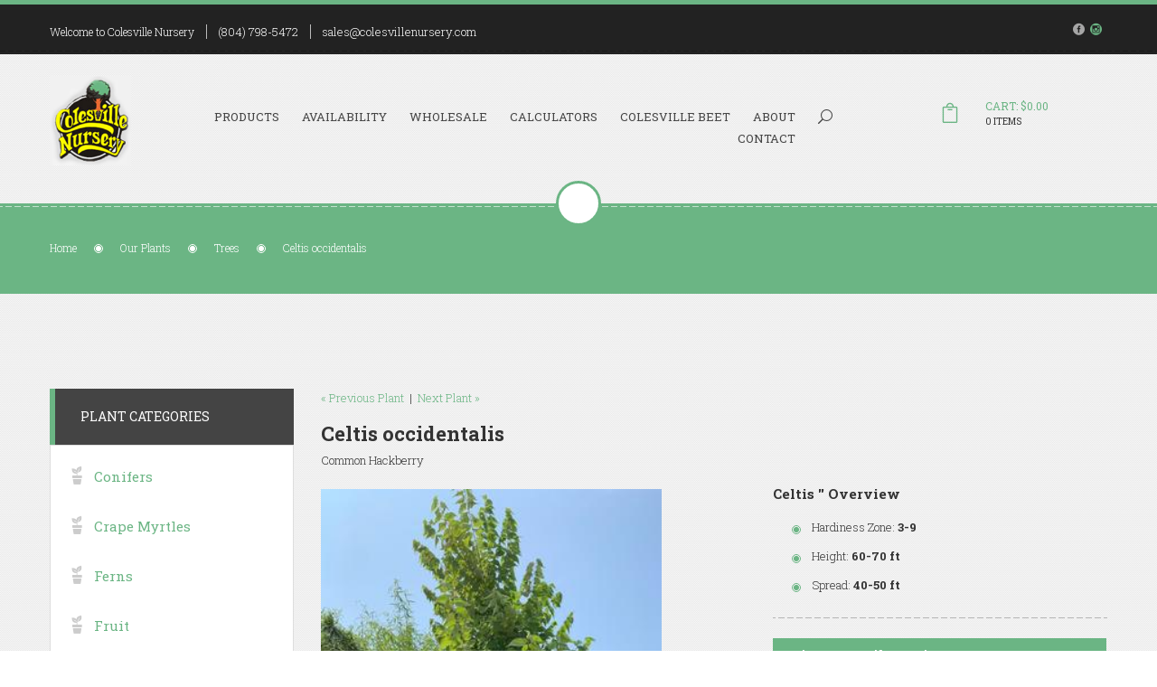

--- FILE ---
content_type: text/html;charset=UTF-8
request_url: https://www.colesvillenursery.com/plant/Celtis-occidentalis
body_size: 5018
content:

<!DOCTYPE HTML>
<html lang="en-US">
<head>
<meta charset="utf-8">
<meta name="viewport" content="width=device-width, initial-scale=1">
<base href="https://www.colesvillenursery.com/" />
<meta http-equiv="X-UA-Compatible" content="IE=edge,chrome=1" />
<meta http-equiv="cleartype" content="on" />
<title>Celtis occidentalis Common Hackberry from Colesville Nursery</title>
<meta name="author" content="Colesville Nursery (https://www.colesvillenursery.com)" />
<meta name="Keywords" content="Celtis,occidentalis,Hackberry,Tree" />
<meta name="Description" content="Large shade tree with upright oval growth habit
Medium to dark green foliage" />
<link rel="SHORTCUT ICON" type="image/gif" href="/image/favicon.gif" />
<link href="css/master.css" rel="stylesheet">
<!-- Google tag (gtag.js) -->
<script async src="https://www.googletagmanager.com/gtag/js?id=G-KETYM21C7C "></script>
<script>
window.dataLayer = window.dataLayer || [];
function gtag(){dataLayer.push(arguments);}
gtag('js', new Date());
gtag('config', 'G-KETYM21C7C ');
</script>
<!-- SWITCHER -->
<link rel="stylesheet" id="switcher-css" type="text/css" href="plugins/switcher/css/switcher.css" media="all" />
<link rel="alternate stylesheet" type="text/css" href="plugins/switcher/css/color1.css" title="color1" media="all" />
<script src="js/jquery-1.11.2.min.js"></script>
<script src="js/bootstrap.min.js"></script>

		<link rel="stylesheet" type="text/css" href="/consoleAssets/quicksite/assets/styles.css" />

		<link rel="canonical" href="https://www.colesvillenursery.com/Plant-Name/Celtis-occidentalis" />
	</head>
<body data-scrolling-animations="true">
<div class="b-page">
<header id="header" class="header-3">
<div class="header-top">
<div class="wrapper">
<div class="col-lg-9 col-md-9 col-sm-9 col-xs-12">
<div class="header-info">
<div class="description-header">
Welcome to Colesville Nursery
</div>
<div class="text-white">
<a href="tel:+1-804-798-5472">(804) 798-5472</a>
</div>
<div class="text-white">
<a href="sales@colesvillenursery.com">sales@colesvillenursery.com</a>
</div>
</div>
</div>
<div class="col-lg-3 col-md-3 col-sm-3 col-xs-12">
<ul class="cont-share pull-right">
<li><span class="share-icon"><a href="https://www.facebook.com/Colesville-Nursery-149190495102605/" target="_blank" rel="noopener"><span class="ef social_facebook_circle"></span></span></li>
<li><span class="share-icon"><a href="https://www.instagram.com/colesvillenursery/" target="_blank" rel="noopener"><span class="ef social_instagram_circle"></span></a></span></li>
</ul>
</div>
</div>
</div>
<div class="header-nav">
<div class="wrapper">
<div class="col-lg-1 col-md-1 col-sm-1 col-xs-6">
<a href="https://www.colesvillenursery.com"><img src="/img/logo.png" width="90" />
</div>
<div class="col-lg-2 col-md-2 col-sm-3 col-xs-6 cart-block-r">
<div class="row cart-block">
<div class="col-xs-3">
<a href="/View-Cart">
<i class="flaticon-shopping-bag1"></i>
</a>
</div>
<div class="col-xs-9 px-0">
<div class="cart-price">
<a href="/View-Cart"><span class="color-primary text-uppercase">Cart: $0.00</span></a>
<div class="items-cart">0 ITEMS</div>
</div>
</div>
</div>
</div>
<div class="col-lg-9 col-md-9 col-sm-7 col-xs-12 nav-box">
<span id="toggle-nav" class="ef icon_menu mobile-menu-toggle"></span>
<nav class="nav-container">
<ul>
<li class="search pull-right">
<form class="search-form form-inline" action="/index.cfm/fuseaction/plants.kwSearchPost/index.htm" method="post" name="theform" enctype="multipart/form-data">
<div class="form-group">
<label class="sr-only" for="searchQuery">Search...</label>
<input type="search" class="search-field" id="searchQuery" name="variety" autocomplete="off" placeholder="Search...">
</div>
<button type="submit" class="hidden"><span class="ef icon_search"></span></button>
</form>
<a class="iconSearch" href="#">
<span class="ef icon_search"></span>
</a>
</li>
<li>
<a class="" href="/Our-Plants">Products</a>
<ul class="submenu">
<li><a href="Plant-Category/Conifer">Conifers</a></li>
<li><a href="Plant-Category/Ferns">Ferns</a></li>
<li><a href="Plant-Category/Fruit">Fruit</a></li>
<li><a href="Plant-Category/Grass">Grasses</a></li>
<li><a href="Plant-Category/Groundcover">Groundcovers</a></li>
<li><a href="Plant-Category/Hardgoods">Hardgoods</a></li>
<li><a href="Plant-Category/Herb">Herbs</a></li>
<li><a href="Plant-Category/Perennial">Perennials</a></li>
<li><a href="Plant-Category/Roses">Roses</a></li>
<li><a href="Plant-Category/Shrub">Shrubs</a></li>
<li><a href="Plant-Category/Tree">Trees</a></li>
<li><a href="Plant-Category/Vine">Vines</a></li>
</ul>
</li>
<li><a class="" href="/Availability">Availability</a></li>
<li><a class="" href="/Wholesale-Center">Wholesale</a>
</li>
<li><a class="" href="/page/Calculators">Calculators</a>
<ul class="submenu">
<li>
<a href="Plant-Calculator" rel="">Plant Calculator</a>
</li>
<li>
<a href="Mulch-and-Soil-Calculators" rel="">Mulch & Soil Calculators</a>
</li>
</ul>
</li>
<li><a class="" href="/The-Colesville-Beet">Colesville Beet</a></li>
<li><a class="" href="/page/About-Colesville-Nursery">About</a>
<ul class="submenu">
<li>
<a href="page/Colesville-Delivery-Service" rel="">Delivery Service</a>
</li>
<li>
<a href="page/Policies-Colesville-Nursery" rel="">Policies</a>
</li>
<li>
<a href="page/Social-Media" rel="">Social Media</a>
</li>
<li>
<a href="page/Colesville-Nursery-Instagram" rel="">Instagram</a>
</li>
<li>
<a href="page/Sign-Up-for-Emails" rel="">Email Sign-Up</a>
</li>
<li>
<a href="page/Special-Events" rel="">Sales & Special Events</a>
</li>
<li>
<a href="page/Garden-Shop" rel="">Garden Shop</a>
</li>
<li>
<a href="page/Our-Affiliations" rel="">Affiliations</a>
</li>
<li>
<a href="page/Check-Out-Our-Videos" rel="external">Videos</a>
</li>
<li>
<a href="/Meet-The-Team" rel="">Meet The Team</a>
</li>
<li>
<a href="page/find-your-roots" rel="external">The History of Our Company</a>
</li>
</ul>
</li>
<li><a class="" href="/Contact-Us">Contact</a></li>
</ul>
</nav>
</div>
</div>
</div>
</header>
<div class="bg-wrapper">
<section id="breadcrumbs" class="tooth tooth-green">
<div class="section-bg">
<div class="wrapper">
<div class="col-lg-12 col-md-12 col-sm-12 col-xs-12">
<ul>
<li>
<a href="https://www.colesvillenursery.com">Home</a>
</li>
<li>
<a href="/Our-Plants">Our Plants</a>
</li>
<li>
<a href="/Plant-Category/Tree">Trees</a>
</li>
<li>
<span>Celtis occidentalis </span>
</li>
</ul>
</div>
</div>
</div>
</section>
<section class="two-columns">
<div class="wrapper">
<div class="col-lg-9 col-md-9 col-sm-12 col-xs-12 pull-right">
<div class="item-product-title wow fadeInLeft">
<p>
<a href="/Plant-Name/Cedrus-libani">
&laquo; Previous Plant</a>
&nbsp;|&nbsp;
<a href="/Plant-Name/Centranthus-ruber">
Next Plant &raquo;</a>
</p>
<h2 class="title">Celtis occidentalis </h2>
<div class="product-desc">Common Hackberry</div>
</div>
<div class="row-pr pr-general-box wow fadeInRight">
<div class="pr-left">
<img src="_ccLib/image/plants/DETA-3481.jpg" class="img-fluid" onerror="this.src='image/missingThumb.gif'" alt="Celtis occidentalis ">
</div>
<div class="pr-right">
<div class="description-box">
<h4 class="custom-1">Celtis '' Overview</h4>
<div class="pr-descr-text border-b">
<p></p>
<ul class="list-style-circle">
<li><span>Hardiness Zone:</span> <strong>3-9</strong></li>
<li><span>Height:</span> <strong>60-70 ft</strong></li>
<li><span>Spread:</span> <strong>40-50 ft</strong></li>
</ul>
</div>
<div class="table-responsive">
<table class="table table-striped table-bordered">
<thead class="thead-dark">
<tr>
<th class="text-center">Size</th>
<th class="text-center">Avail</th>
<th class="text-right">Price</th>
<th></th>
</tr>
</thead>
<tbody>
<tr>
<td class="text-center">7g / 6-8'h</td>
<td class="text-center">1</td>
<td class="text-right">
$97.50
</td>
<td>
<form action="/index.cfm" name="theform" class="additem">
<input type="Hidden" name="fuseaction" value="store.addtocart" />
<input type="Hidden" name="skuID" value="5737" />
<input type="hidden" name="skulist" value="5737,332" />
<input type="hidden" name="relocate" value="1" />
<div class="group group-middle">
<input class="form-input"name="quantity" type="number" data-zeros="true" value="1" min="1" max="1">
<button class="button button-primary button-icon button-icon-left" type="submit"><span class="icon icon-md linear-icon-cart"></span><span>Add to cart</span></button>
</div>
</form>
</td>
</tr>
<tr>
<td class="text-center">25G/2"</td>
<td class="text-center">6</td>
<td class="text-right">
$307.50
</td>
<td>
<form action="/index.cfm" name="theform" class="additem">
<input type="Hidden" name="fuseaction" value="store.addtocart" />
<input type="Hidden" name="skuID" value="332" />
<input type="hidden" name="skulist" value="5737,332" />
<input type="hidden" name="relocate" value="1" />
<div class="group group-middle">
<input class="form-input"name="quantity" type="number" data-zeros="true" value="1" min="1" max="6">
<button class="button button-primary button-icon button-icon-left" type="submit"><span class="icon icon-md linear-icon-cart"></span><span>Add to cart</span></button>
</div>
</form>
</td>
</tr>
</tbody>
</table>
</div>
<div class="tags-block border-b">
<span class="bold">Category:</span>
&nbsp;<strong><a href="/Plant-Category/Tree">Trees</a></strong>
,&nbsp;
&nbsp;<strong><a href="/Plant-Category/Natives">Natives</a></strong>
</div>
</div>
</div>
</div>
<div class="row">
<div class="col-lg-12 col-md-12 col-sm-12 col-xs-12 wow fadeInUp">
<div role="tabpanel" class="tabpanel">
<!-- Nav tabs -->
<ul class="nav nav-tabs" role="tablist">
<li role="presentation" class="active"><a href="#description" aria-controls="description" role="tab" data-toggle="tab"><span class="ef icon_id_alt"></span><span class="tab-title">Description</span></a></li>
<li role="presentation"><a href="#reviews" aria-controls="reviews" role="tab" data-toggle="tab"><span class="ef icon_like_alt "></span><span class="tab-title">Complete Characteristics List</span></a></li>
</ul>
<!-- Tab panes -->
<div class="tab-content gorizont">
<div role="tabpanel" class="tab-pane active" id="description">
<p class="custom-2"></p>
<ul class="list-style-circle">
<li>Large shade tree</li>
<li>Pyramidal in youth, changing to an upright oval habit with age</li>
<li>Medium to fast growth rate</li>
<li>Medium to dark green foliage, yellow fall color</li>
<li>Fleshy, orange-red, drupe fruit in September-October, birds love</li>
<li>Adaptable to different soils</li>
</ul>
</div>
<div role="tabpanel" class="tab-pane" id="reviews">
<div class="col-md-3 col-sm-6 mb-3">
<h5>Attributes</h5>
<ul class="list-style-circle" style="margin-left:0px;padding-left:0px;">
<li><a href='/Plant-Attributes/Fall-Color'>Fall Color</a></li>
<li><a href='/Plant-Attributes/Focal-Point'>Focal Point</a></li>
<li><a href='/Plant-Attributes/Low-Maintenance'>Low Maintenance</a></li>
<li><a href='/Plant-Attributes/Shade-Tree'>Shade Tree</a></li>
</ul>
</div>
<div class="col-md-3 col-sm-6 mb-3">
<h5>Exposure</h5>
<ul class="list-style-circle" style="margin-left:0px;padding-left:0px;">
<li><a href='/Plant-Attributes/Full-Sun'>Full Sun</a></li>
</ul>
</div>
<div class="col-md-3 col-sm-6 mb-3">
<h5>Habit</h5>
<ul class="list-style-circle" style="margin-left:0px;padding-left:0px;">
<li><a href='/Plant-Attributes/Upright'>Upright</a></li>
</ul>
</div>
<div class="col-md-3 col-sm-6 mb-3">
<h5>Season of Interest (Fruit)</h5>
<ul class="list-style-circle" style="margin-left:0px;padding-left:0px;">
<li><a href='/Plant-Attributes/Fall'>Fall</a></li>
</ul>
</div>
<div class="col-md-3 col-sm-6 mb-3">
<h5>Soil Moisture</h5>
<ul class="list-style-circle" style="margin-left:0px;padding-left:0px;">
<li><a href='/Plant-Attributes/Average-Water'>Average Water</a></li>
<li><a href='/Plant-Attributes/Moist--Well-Drained'>Moist, Well-Drained</a></li>
</ul>
</div>
<div style="clear:both"></div>
</div>
</div>
</div>
</div>
</div>
<div class="row wow fadeInUp">
</div>
</div>
<div class="col-lg-3 col-md-3 col-sm-12 col-xs-12">
<div class="left-block-wrapper wow fadeInUp">
<div class="title-left-block">
<h3 class="text-uppercase">Plant Categories</h3>
</div>
<div class="lb-content lb-content-accordion">
<div class="accordion-l-box">
<h3 style="font-size:15px;">
<span class="fi flaticon-plants5"></span>
<a href="/Plant-Category/Conifer">Conifers</a>
</h3>
<h3 style="font-size:15px;">
<span class="fi flaticon-plants5"></span>
<a href="/Plant-Category/Crape">Crape Myrtles</a>
</h3>
<h3 style="font-size:15px;">
<span class="fi flaticon-plants5"></span>
<a href="/Plant-Category/Ferns">Ferns</a>
</h3>
<h3 style="font-size:15px;">
<span class="fi flaticon-plants5"></span>
<a href="/Plant-Category/Fruit">Fruit</a>
</h3>
<h3 style="font-size:15px;">
<span class="fi flaticon-plants5"></span>
<a href="/Plant-Category/Grass">Grasses</a>
</h3>
<h3 style="font-size:15px;">
<span class="fi flaticon-plants5"></span>
<a href="/Plant-Category/Groundcover">Groundcovers</a>
</h3>
<h3 style="font-size:15px;">
<span class="fi flaticon-plants5"></span>
<a href="/Plant-Category/Herb">Herbs</a>
</h3>
<h3 style="font-size:15px;">
<span class="fi flaticon-plants5"></span>
<a href="/Plant-Category/Natives">Natives</a>
</h3>
<h3 style="font-size:15px;">
<span class="fi flaticon-plants5"></span>
<a href="/Plant-Category/Perennial">Perennials</a>
</h3>
<h3 style="font-size:15px;">
<span class="fi flaticon-plants5"></span>
<a href="/Plant-Category/Roses">Roses</a>
</h3>
<h3 style="font-size:15px;">
<span class="fi flaticon-plants5"></span>
<a href="/Plant-Category/Shrub">Shrubs</a>
</h3>
<h3 style="font-size:15px;">
<span class="fi flaticon-plants5"></span>
<a href="/Plant-Category/Tree">Trees</a>
</h3>
<h3 style="font-size:15px;">
<span class="fi flaticon-plants5"></span>
<a href="/Plant-Category/Vine">Vines</a>
</h3>
</div>
</div>
</div>
</div>
</div>
</section>
</div>
<footer id="footer">
<div class="footer-blocks">
<div class="wrapper">
<div class="row-footer">
<div class="col-lg-3 col-md-6 col-sm-6 col-xs-12 wow fadeInLeft">
<h4 class="border">Colesville Nursery</h4>
<div class="f-b-box">
<p><p>Our staff&#160;is&#160;a diverse group&#160;of Certified Horticulturists, ready to assist you in a knowledgeable way.</p>
<p>Click on 'Contact' if you would like written directions to our location.</p>
<p>If would like to use GPS to find us,&#160;look at&#160;the image of Google Maps on our 'Contact Us' page &amp; select 'View Larger Map.'</p>
<p>Check out our 'Social Media' tab&#160;&amp; follow us for daily updates &amp; inspiration (located under our 'About' tab in the top tool bar)</p>
<p>Give us a call or send us an email&#160;about any questions or comments you may have!</p></p>
<a class="btn btn-border dark" href="/page/About-Colesville-Nursery"><span>Read More</span></a>
<div class="f-subscribe">
<h4>Subscribe Newsletter</h4>
<div id="mc_embed_signup">
</div>
</div>
</div>
</div>
<div class="col-lg-3 col-md-6 col-sm-6 col-xs-12 wow fadeInUp">
<h4 class="border">Wholesale</h4>
<div class="f-b-box">
<ul class="lat-tw">
<li><a href="/Wholesale-Accounts">Wholesale Login</a></li>
<li><a href="/Wholesale-Application">Wholesale Application</a></li>
<li><a href="/page/Terms-and-Conditions">Terms &amp; Conditions</a></li>
<li><a href="/Plant-Calculator">Plant Calculator</a></li>
<li><a href="/Mulch-and-Stone-Calculator">Mulch &amp; Stone Calculator</a></li>
</ul>
</div>
</div>
<div class="col-lg-3 col-md-6 col-sm-6 col-xs-12 wow fadeInUp">
<h4 class="border">Instagram Feed</h4>
<div class="f-b-box">
<div id="instafeed"></div>
</div>
</div>
<div class="col-lg-3 col-md-6 col-sm-6 col-xs-12 wow fadeInRight">
<h4 class="border">Contact Info</h4>
<div class="f-b-box">
<div class="contact-f-wrapper">
<div class="f-contact-box">
<span class="contact-name">
Address:
</span>
<span class="contact-info">
14011 Nursery Rd, Ashland, VA 23005
</span>
</div>
<div class="f-contact-box">
<span class="contact-name">
Phone:
</span>
<span class="contact-info">
<a href="tel:+1(804) 798-5472">(804) 798-5472</a>
</span>
</div>
<div class="f-contact-box">
<span class="contact-name">
Fax:
</span>
<span class="contact-info">
(804) 752-6722
</span>
</div>
<div class="f-contact-box">
<span class="contact-name">
Email:
</span>
<span class="contact-info">
<a href="mailto:sales@colesvillenursery.com">sales@colesvillenursery.com</a>
</span>
</div>
</div>
<a class="btn btn-border dark" href="/Contact-Us"><span>Send Message</span></a>
</div>
</div>
</div>
</div>
</div>
<div class="footer-bottom">
<div class="wrapper">
<div class="row-footer">
<div class="col-lg-4 col-md-4 col-sm-12 col-xs-12 wow fadeInLeft">
<span class="copiright">
&copy; Copyright 2026 - 0 Colesville Nursery. All rights reserved.
<br />Site Produced by <a href="https://www.clarity-connect.com" target="_blank" rel="noopener">Clarity Connect, Inc.</a>
</span>
</div>
<div class="col-lg-8 col-md-8 col-sm-12 col-xs-12 nav-footer wow fadeInRight">
<ul>
<li class="active">
<a href="https://www.colesvillenursery.com">Home</a>
</li>
<li>
<a href="/Our-Plants">Plants</a>
</li>
<li>
<a href="/page/Availability">Availability</a>
</li>
<li>
<a href="/Wholesale-Center">Wholesale</a>
</li>
<li>
<a href="/page/Calculators">Calculators</a>
</li>
<li>
<a href="/The-Colesville-Beet">The Colesville Beet</a>
</li>
<li>
<a href="/page/About-Colesville-Nursery">About</a>
</li>
<li>
<a href="/Contact-Us">Contact</a>
</li>
</ul>
</div>
</div>
</div>
</div>
</footer>
</div>
<script src="js/jquery-ui.min.js"></script>
<script src="js/modernizr.custom.js"></script>
<script src="js/smoothscroll.min.js"></script>
<script src="js/wow.min.js"></script>
<!--[if lt IE 9]>
<script src="https://oss.maxcdn.com/html5shiv/3.7.2/html5shiv.min.js"></script>
<script src="https://oss.maxcdn.com/respond/1.4.2/respond.min.js"></script>
<![endif]-->
<!--Owl Carousel-->
<script src="plugins/owl-carousel/owl.carousel.min.js"></script>
<script src="plugins/ekko-lightbox/ekko-lightbox.min.js"></script>
<script src="js/waypoints.min.js"></script>
<script src="js/jquery.easypiechart.min.js"></script>
<script src="js/func.js"></script>



<div class="invisible">

	
	
	

</div>






<!--
Served by: upbeat-denim-maple.viviotech.us
-->

</body>
</html>



--- FILE ---
content_type: text/css
request_url: https://www.colesvillenursery.com/css/responsive.css
body_size: 2342
content:
@media (max-width: 1200px) {
  .row {
    margin: 0;
  }
}
/* header-top */
@media (max-width: 960px) {
  .header-top .col-xs-12 {
    margin-bottom: 0 !important;
  }
  .header-top .btn {
    height: 30px;
    line-height: 30px;
  }
}
/* end header-top */
/* header-nav */
@media (max-width: 1199px) and (min-width: 960px) {
  .nav-container {
    padding-top: 0;
    margin-top: 25px;
  }
  .nav-container ul {
    display: table;
    width: 100%;
    position: relative;
  }
  .nav-container ul li {
    display: table-cell;
    vertical-align: middle;
    text-align: center;
  }
  .nav-container ul li.search {
    position: absolute;
    width: 300px !important;
    left: 50%;
    margin-left: -150px;
    margin-top: -30px;
  }
  .nav-container ul li.search .search-form {
    position: relative;
    width: 100%;
  }
  .nav-container ul li.search .search-form .form-group {
    display: block;
  }
  .nav-container ul li.search .search-form button.hidden {
    background: none;
    border: medium none;
    display: block !important;
    position: absolute;
    right: 1px;
    top: 1px;
    height: 26px;
    padding: 0 5px;
  }
  .nav-container ul li .search-field {
    display: block;
    width: 100%;
    border: 1px solid #000;
    padding: 0 30px 0 8px;
    transition: all 0s ease 0s;
  }
  .nav-container ul li .iconSearch {
    display: none;
  }
}
@media (min-width: 960px) {
  .mobile-menu-toggle {
    display: none;
  }

  .nav-container {
    display: block !important;
  }
}
@media (max-width: 959px) {
  #header {
    padding-top: 55px;
  }

  .header-nav {
    padding: 5px 0 0;
    position: fixed;
    width: 100%;
    top: 0;
    z-index: 20;
  }

  .nav-container {
    display: none;
  }
  .nav-container .iconSearch {
    display: none;
  }

  .nav-box {
    display: block;
    position: relative;
    z-index: 20;
    width: 100% !important;
    margin-bottom: 0 !important;
  }
  .nav-box .mobile-menu-toggle {
    display: block;
    font-size: 40px;
    line-height: 35px;
    margin: 10px auto 3px;
    width: 40px;
    cursor: pointer;
  }
  .nav-box .mobile-menu-toggle.active {
    background: #fff;
  }
  .nav-box .nav-container {
    position: absolute;
    background: #fff;
    width: 100%;
    margin: 0 0 0 -15px;
    padding: 0;
  }
  .nav-box .nav-container ul li {
    display: block;
    width: 100%;
    float: none;
    text-align: center;
    margin: 0;
    border-bottom: 1px solid #ccc;
  }
  .nav-box .nav-container ul li a {
    padding: 2px 10px;
  }
  .nav-box .nav-container ul li.search {
    position: relative;
    top: 0;
    padding: 10px;
  }
  .nav-box .nav-container ul li.search .search-form {
    position: relative;
    width: 60%;
    margin: 0 auto;
  }
  .nav-box .nav-container ul li.search .form-group {
    width: 100%;
  }
  .nav-box .nav-container ul li.search .form-group .sr-only {
    display: none;
  }
  .nav-box .nav-container ul li.search .form-group input {
    width: 100%;
    padding-left: 10px;
    border: 1px solid #757575;
    transition: all 0s ease 0s;
  }
  .nav-box .nav-container ul li.search button.hidden {
    background: none;
    border: medium none;
    display: block !important;
    position: absolute;
    right: 1px;
    top: 1px;
    height: 26px;
    padding: 0 5px;
  }
}
@media (max-width: 959px) and (min-width: 481px) {
  .nav-box .mobile-menu-toggle {
    margin-top: -25px;
    position: relative;
    top: -10px;
  }
}
@media (max-width: 480px) {
  #header {
    padding-top: 90px;
  }

  li.search .search-form {
    width: 100% !important;
  }
}
/* end header-nav */
@media (max-width: 991px) {
  .header-info .color-primary:before {
    display: none;
  }
}
@media (max-width: 767px) {
  .header-top {
    text-align: center;
  }
  .header-top .header-info {
    padding-top: 0;
  }
  .header-top .header-info > div {
    display: inline-block;
    float: none;
    margin: 0;
    padding: 0 10px;
  }
  .header-top .header-info > div:before {
    display: none;
  }
  .header-top .pull-right {
    float: none !important;
    margin-top: 5px;
  }
}
/* content-footer */
@media (max-width: 991px) {
  .row-shop-footer .col-xs-12 {
    margin-bottom: 35px;
    overflow: hidden;
    position: relative;
    text-align: center;
  }
  .row-shop-footer .col-xs-12 .pull-right {
    float: none !important;
  }
  .row-shop-footer .attractive {
    padding-top: 36px;
  }
  .row-shop-footer .attractive:before, .row-shop-footer .attractive:after {
    display: none;
  }
  .row-shop-footer .attractive .attractive-text {
    left: 50%;
    margin-left: -60px;
    top: 0;
  }
}
/* footer */
@media (max-width: 991px) {
  .footer-bottom {
    padding-bottom: 0;
  }

  .row-footer .col-sm-12 {
    text-align: center;
    margin-bottom: 15px;
  }
  .row-footer ul {
    display: block;
    text-align: center;
  }
}
@media (max-width: 1199px) and (min-width: 768px) {
  .col-sm-6 {
    display: inline-block;
    float: none;
    vertical-align: top;
    width: 49%;
  }

  .lat-tw {
    text-align: left !important;
  }
}
@media (max-width: 767px) {
  .col-xs-12 {
    text-align: center;
    margin-bottom: 35px;
  }

  .footer-logo {
    text-align: center;
  }
  .footer-logo a {
    float: none;
    margin: 0 auto !important;
  }

  .lat-tw {
    text-align: left !important;
    padding: 0 5% !important;
  }

  .i-row {
    display: block;
    margin: 0 auto;
  }
  .i-row .box-i-image {
    display: inline-block;
    float: none;
  }

  .f-contact-box .contact-name {
    width: 40%;
    text-align: right;
  }
  .f-contact-box .contact-info {
    width: 60%;
    text-align: left;
    padding-left: 15px;
  }

  .footer-2-title-box {
    width: 100%;
    text-align: center;
    margin-bottom: 15px;
  }

  .soc-box {
    width: 100%;
  }
}
/* shop */
@media (max-width: 991px) {
  .row-pr > div {
    text-align: center;
  }
  .row-pr > div .price {
    text-align: center;
  }

  .product-desc-wrapper .add-to-cart,
  .product-desc-wrapper .rating {
    float: none !important;
    display: inline-block;
    margin-bottom: 10px;
  }
}
@media (max-width: 767px) {
  #type-of-display {
    display: none;
  }

  .product-box .product-image a img {
    width: auto;
    max-width: 100%;
  }
}
@media (max-width: 900px) {
  .pr-general-box .pr-left,
  .pr-general-box .pr-right {
    width: 100%;
    float: none;
  }
  .pr-general-box .pr-left {
    margin-bottom: 35px;
  }
}
@media (max-width: 767px) {
  .description-box .add-to-cart-box .input-group {
    float: none;
    margin: 0 auto 35px;
  }
  .description-box .add-to-cart-box .add-to-cart {
    float: none !important;
    margin: 0 auto;
  }

  .tabpanel .nav-tabs li a {
    padding: 18px;
  }
  .tabpanel .nav-tabs li .tab-title {
    display: none;
  }
}
@media (min-width: 768px) {
  .tabpanel .nav-tabs li .ef {
    display: none;
  }
}
/* contact us */
@media (max-width: 991px) {
  .row-2-blocks .r-block-1,
  .row-2-blocks .r-block-2 {
    text-align: center;
    width: 100%;
    float: none;
  }
  .row-2-blocks .r-block-1 .c-content-block,
  .row-2-blocks .r-block-2 .c-content-block {
    float: none;
    margin-bottom: 35px;
  }
  .row-2-blocks .r-block-1 .v-center,
  .row-2-blocks .r-block-2 .v-center {
    font-size: 20px;
  }

  .row-c .block-1 {
    width: 50% !important;
    text-align: right;
  }
  .row-c .block-2 {
    width: 50% !important;
    text-align: left;
  }
}
@media (max-width: 767px) {
  .input-box input {
    margin-bottom: 0;
  }
}
/* global */
/*
section {
	.wrapper {
		padding: 20px 0 !important;
	}
}*/
/* sections */
@media (max-width: 991px) {
  section .wrapper {
    padding: 45px 0 35px !important;
  }
  section#breadcrumbs .wrapper {
    padding: 35px 0 50px !important;
  }

  .title-center .wrapper {
    padding-bottom: 10px;
    padding-top: 65px;
  }

  .section-title-box {
    margin-bottom: 35px;
  }
  .section-title-box h2 {
    text-align: center;
  }
  .section-title-box h2:before {
    left: 50%;
    margin-left: -45px;
  }
  .section-title-box span {
    text-align: center;
    display: block;
  }
  .section-title-box.title-box-center {
    margin-bottom: 35px;
  }

  .subtitle {
    text-align: center;
  }

  /* flower-img */
  .flower-img .wrapper:before {
    display: none;
  }
  .flower-img .expertise-box {
    margin-bottom: 35px;
  }

  /* row-2-blocks-2 */
  .row-2-blocks-2 .r-block-1,
  .row-2-blocks-2 .r-block-2 {
    width: 100% !important;
    text-align: center;
  }

  .our-info {
    display: table;
    width: 100%;
  }
  .our-info li {
    display: table-cell;
    padding: 0 10px;
  }
}
@media (max-width: 767px) {
  .row-2-blocks-2 {
    margin-bottom: 0 !important;
  }
}
@media (max-width: 767px) {
  .our-info {
    display: block;
  }
  .our-info li {
    display: block;
    width: 100% !important;
    float: none;
  }
}
@media (max-width: 1199px) {
  .quote-row .owl-wrapper-outer {
    margin-left: 0 !important;
  }
}
@media (max-width: 480px) {
  .quote-block-2 {
    width: 100%;
    float: none;
  }

  .text-quote {
    width: 100%;
    float: none;
  }
}
/* blog */
@media (max-width: 767px) {
  h2.title {
    text-align: left;
  }

  .right-content {
    text-align: left;
    padding: 0;
  }

  .quote-block {
    margin: 0 0 35px 0;
  }

  .text-image-block .img-floatright {
    float: none;
    margin: 0 0 35px 0;
    width: 100%;
    height: auto;
  }

  .comments-box .comments-box .comment-row {
    padding-left: 10%;
  }

  .lb-content .left-nav a {
    text-align: left;
  }
  .lb-content .widget-text-wrapper {
    text-align: left;
  }
}
@media (max-width: 1199px) {
  .circle-box-3 .lb-left {
    padding-left: 12%;
  }
  .circle-box-3 .lb-right {
    padding-right: 12%;
  }
  .circle-box-3 .lb-center {
    padding: 0 6%;
  }
}
@media (max-width: 991px) {
  .circle-box-3 .c-link-box {
    padding: 0 15%;
  }
}
@media (max-width: 639px) {
  .circle-box-3 .c-link-box {
    padding: 0;
  }
}

@media (max-width: 991px) {
  .left-image-box .col-lg-7 {
    margin-bottom: 0;
    padding-left: 15px;
    text-align: left;
  }
}

@media (max-width: 991px) {
  .listing.l-row-3 li {
    width: 50%;
  }
}
@media (max-width: 767px) {
  .listing.l-row-3 li {
    width: 100%;
    padding-left: 0;
    padding-right: 0;
    margin-bottom: 45px;
  }
  .listing.l-row-3 li .fl-ic {
    position: relative;
    margin: 0 auto 15px;
    left: auto;
    top: auto;
  }
}
@media (max-width: 767px) {
  .listing.l-row-2 li {
    width: 100%;
    padding-left: 0;
    padding-right: 0;
    margin-bottom: 45px;
  }
  .listing.l-row-2 li .fl-ic {
    position: relative;
    margin: 0 auto 15px;
    left: auto;
    top: auto;
  }
}

@media (max-width: 991px) {
  .gallery-wrapper .g-item {
    width: 50%;
  }
}
@media (max-width: 767px) {
  .gallery-wrapper .g-item {
    width: 100%;
    float: none;
  }
}

@media (max-width: 767px) {
  .b-post-box .info-box {
    display: inline-block;
  }
  .b-post-box .b-post-image {
    width: 100%;
    float: none;
  }
  .b-post-box .b-post-image .post-icon {
    top: auto;
    bottom: -35px;
    right: 50%;
    margin-right: -35px;
  }
  .b-post-box .b-post-image:before {
    display: none !important;
  }
  .b-post-box .b-p-box {
    width: 100%;
    float: none;
  }
}
@media (max-width: 1000px) and (min-width: 768px) {
  .b-post-box .b-post-image {
    padding: 15px 0 0 15px;
  }
  .b-post-box .b-post-image:before {
    display: none !important;
  }
}

@media (max-width: 991px) {
  .image-folw {
    display: none;
  }
}
@media (max-width: 887px) {
  .why-choose-us .wrapper:before {
    display: none !important;
  }
}
@media (max-width: 991px) {
  .hom-1-c {
    padding: 0 15px;
  }
  .hom-1-c .big-circle {
    max-width: none;
  }
}
@media (max-width: 767px) {
  .home-slider .wrapper {
    padding-top: 35px !important;
  }
  .home-slider .item {
    min-height: 50px;
  }
  .home-slider h1,
  .home-slider h1.s-custom-3 {
    margin-bottom: 15px;
    font-size: 32px;
    line-height: 40px;
  }
  .home-slider .b-s-desc:before {
    left: 50% !important;
    margin-left: -45px;
  }
  .home-slider .b-s-text {
    width: 100% !important;
  }

  .header-top .cont-share {
    display: block;
    text-align: center;
    width: 100%;
  }
  .header-top .cont-share li {
    display: inline-block;
    float: none;
  }
}
